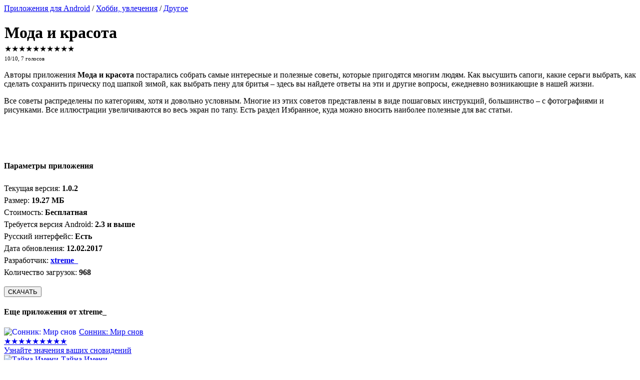

--- FILE ---
content_type: text/html; charset=UTF-8
request_url: https://www.proandroid.net/software-3309-moda-i-krasota.html
body_size: 8461
content:
<!DOCTYPE html>
<html lang="ru">
<head>
	<meta charset="UTF-8">
	<meta name="viewport" content="width=device-width, initial-scale=1.0">
	<title>Мода и красота - Советы для модниц и модников</title>
	<meta name="description" content="Мода и красота - большой сборник полезных советов, в основном связанных с модой, модной одеждой, аксессуарами, косметикой и уходом за волосами. Советы, собранные с этом приложении, будут полезны и женщинам (а в особенности молодым девушкам), и мужчинам">
	<meta name="keywords" content="скачать Мода и красота 1.0.2, Другое">
	<meta name="theme-color" content="#1E88E5">
	<link rel="apple-touch-icon" sizes="180x180" href="/apple-touch-icon.png?v=yyLkNyXK6x">
	<link rel="icon" type="image/png" sizes="32x32" href="/favicon-32x32.png?v=yyLkNyXK6x">
	<link rel="icon" type="image/png" sizes="16x16" href="/favicon-16x16.png?v=yyLkNyXK6x">
	<link rel="manifest" href="/site.webmanifest?v=yyLkNyXK6x">
	<link rel="mask-icon" href="/safari-pinned-tab.svg?v=yyLkNyXK6x" color="#5bbad5">
	<link rel="shortcut icon" href="/favicon.ico?v=yyLkNyXK6x">
	<meta name="apple-mobile-web-app-title" content="ProAndroid.net">
	<meta name="application-name" content="ProAndroid.net">
	<meta name="msapplication-TileColor" content="#2d89ef">
	<link href="/css/main.min.css?v=2.4" rel="stylesheet">
	<meta name="robots" content="index, follow">
		<!--[if lt IE 9]>
		<script src="https://cdnjs.cloudflare.com/ajax/libs/html5shiv/3.7.3/html5shiv.js"></script>
		<script src="https://cdnjs.cloudflare.com/ajax/libs/respond.js/1.4.2/respond.min.js"></script>
	<![endif]-->
	
	<script>
	let softId = 3309,
		resp_shown = 0,
		resp_total = 0;
	let rated = false, 
		averageRating = 10,
		soft_id = 3309;
	</script>
	<meta property="fb:pages" content="145907875473809">
	<meta property="fb:app_id" content="713757445430617">
	<meta property="og:type" content="article">
	<meta property="og:url" content="https://www.proandroid.net/software-3309-moda-i-krasota.html">
	<meta property="og:site_name" content="ProAndroid.net">
	<meta property="og:image" content="https://www.proandroid.net/scr/3309/icons/icon_src.png">
	<meta property="og:title" content="Мода и красота">
	<meta property="og:description" content="Мода и красота - большой сборник полезных советов, в основном связанных с модой, модной одеждой, аксессуарами, косметикой и уходом за волосами. Советы, собранные с этом приложении, будут полезны и женщинам (а в особенности молодым девушкам), и мужчинам"> 
	<meta property="og:locale" content="ru_RU"> 
	<meta property="og:type:article:section" content="Хобби, увлечения / Другое">
	<meta name="twitter:card" content="summary">
	<meta name="twitter:site" content="@proandroidnet">
	<meta name="twitter:description" content="Мода и красота - большой сборник полезных советов, в основном связанных с модой, модной одеждой, аксессуарами, косметикой и уходом за волосами. Советы, собранные с этом приложении, будут полезны и женщинам (а в особенности молодым девушкам), и мужчинам">
	<meta name="twitter:title" content="Мода и красота">
	<meta name="twitter:image" content="https://www.proandroid.net/scr/3309/icons/icon_src.png">
	<link rel="canonical" href="https://www.proandroid.net/software-3309-moda-i-krasota.html"></head>
<body>
	<div id="my-wrapper">
		<div class="header" id="header">
			<a href="#menu" id="menu-trigger"><span></span><span></span><span></span></a>
			<span id="menu-logo-mob"><span></span></span>
		</div>
		<div id="container"><div id="main_content"><div itemscope itemtype="https://schema.org/MobileApplication">
	<link itemprop="url" href="https://www.proandroid.net/software-3309-moda-i-krasota.html" />
	<div id="breadcrumbs" itemscope itemtype="https://schema.org/BreadcrumbList">
	<span itemprop="itemListElement" itemscope itemtype="https://schema.org/ListItem"><a href="https://www.proandroid.net/" itemprop="item"><span itemprop="name">Приложения для Android</span></a><meta itemprop="position" content="1" /></span> / 
	<span itemprop="itemListElement" itemscope itemtype="https://schema.org/ListItem"><a href="https://www.proandroid.net/category-26-1.html" itemprop="item"><span itemprop="name">Хобби, увлечения</span></a><meta itemprop="position" content="2" /></span> / 
	<span itemprop="itemListElement" itemscope itemtype="https://schema.org/ListItem"><a href="https://www.proandroid.net/category-59-1.html" itemprop="item"><span itemprop="name">Другое</span></a><meta itemprop="position" content="3" /></span></div>		<div style="display: flex">
			<div id="app-icon-wrapper">
		<span itemprop="image" itemscope itemtype="https://schema.org/ImageObject">
			<img src="/img/_n.gif" data-src="/scr/3309/icons/moda_i_krasota_96.webp" id="app-icon" alt="Мода и красота"
				 itemprop="contentUrl" class="lazyload">
			<meta itemprop="width" content="96">
			<meta itemprop="height" content="96">
		</span>
			</div>
			<div>
				<h1 itemprop="name" style="margin-bottom:0.2rem;">Мода и красота</h1>
				<div itemprop="aggregateRating" itemscope itemtype="https://schema.org/AggregateRating" id="soft-rating">
					<div class="stars" id="softRating">
						<span class="star selected" data-star="1">&#9733;</span><span class="star selected" data-star="2">&#9733;</span><span class="star selected" data-star="3">&#9733;</span><span class="star selected" data-star="4">&#9733;</span><span class="star selected" data-star="5">&#9733;</span><span class="star selected" data-star="6">&#9733;</span><span class="star selected" data-star="7">&#9733;</span><span class="star selected" data-star="8">&#9733;</span><span class="star selected" data-star="9">&#9733;</span><span class="star selected" data-star="10">&#9733;</span>					</div>
					<span style="font-weight:normal; font-size:8pt;"><span itemprop="ratingValue">10</span>/<span itemprop="bestRating">10</span>, <span itemprop="ratingCount">7</span> голосов</span>
		<meta itemprop="worstRating" content="0">
				</div>
			</div>
		</div>


	<div itemprop="description" id="app-desc-text"><p>Авторы приложения <strong>Мода и красота</strong> постарались собрать самые интересные и полезные советы, которые пригодятся многим людям. Как высушить сапоги, какие серьги выбрать, как сделать сохранить прическу под шапкой зимой, как выбрать пену для бритья &ndash; здесь вы найдете ответы на эти и другие вопросы, ежедневно возникающие в нашей жизни.</p>

<p>Все советы распределены по категориям, хотя и довольно условным. Многие из этих советов представлены в виде пошаговых инструкций, большинство &ndash; с фотографиями и рисунками. Все иллюстрации увеличиваются во весь экран по тапу. Есть раздел Избранное, куда можно вносить наиболее полезные для вас статьи.</p>
</div>
	<div id="wrapperDescOpened">
		<input type="checkbox" id="chbxDescOpened" style="display:none;">
		<label for="chbxDescOpened" id="lblDescOpened" class="chevron-down"></label>
	</div>
			<div id="screenshots3" class="demo-gallery">
								<div class="scr-item-wrapper scr-item-wrapper-0">
						<a href="https://www.proandroid.net/scr/3309/moda-i-krasota-big-1.jpg" class="demo-gallery__img--main"><img src="/img/_n.gif" data-src="/scr/3309/moda-i-krasota-mid-1.jpg" alt="Скриншот № 1 для Мода и красота" class="scr-tmb-h lazyload" data-index="0"></a>
					</div>
									<span itemprop="screenshot" itemscope itemtype="https://schema.org/ImageObject"><link itemprop="contentUrl" href="https://www.proandroid.net/scr/3309/moda-i-krasota-big-1.jpg"><meta itemprop="width" content="500"><meta itemprop="height" content="889"></span>
									<div class="scr-item-wrapper scr-item-wrapper-1">
						<a href="https://www.proandroid.net/scr/3309/moda-i-krasota-big-2.jpg" class="demo-gallery__img--main"><img src="/img/_n.gif" data-src="/scr/3309/moda-i-krasota-mid-2.jpg" alt="Скриншот № 2 для Мода и красота" class="scr-tmb-h lazyload" data-index="1"></a>
					</div>
									<span itemprop="screenshot" itemscope itemtype="https://schema.org/ImageObject"><link itemprop="contentUrl" href="https://www.proandroid.net/scr/3309/moda-i-krasota-big-2.jpg"><meta itemprop="width" content="500"><meta itemprop="height" content="889"></span>
									<div class="scr-item-wrapper scr-item-wrapper-2">
						<a href="https://www.proandroid.net/scr/3309/moda-i-krasota-big-3.jpg" class="demo-gallery__img--main"><img src="/img/_n.gif" data-src="/scr/3309/moda-i-krasota-mid-3.jpg" alt="Скриншот № 3 для Мода и красота" class="scr-tmb-h lazyload" data-index="2"></a>
					</div>
									<span itemprop="screenshot" itemscope itemtype="https://schema.org/ImageObject"><link itemprop="contentUrl" href="https://www.proandroid.net/scr/3309/moda-i-krasota-big-3.jpg"><meta itemprop="width" content="500"><meta itemprop="height" content="889"></span>
								<span itemprop="screenshot" itemscope itemtype="https://schema.org/ImageObject"><link itemprop="contentUrl" href="https://www.proandroid.net/scr/3309/moda-i-krasota-big-4.jpg"><meta itemprop="width" content="500"><meta itemprop="height" content="889"></span>
								<span itemprop="screenshot" itemscope itemtype="https://schema.org/ImageObject"><link itemprop="contentUrl" href="https://www.proandroid.net/scr/3309/moda-i-krasota-big-5.jpg"><meta itemprop="width" content="500"><meta itemprop="height" content="889"></span>
								<span itemprop="screenshot" itemscope itemtype="https://schema.org/ImageObject"><link itemprop="contentUrl" href="https://www.proandroid.net/scr/3309/moda-i-krasota-big-6.jpg"><meta itemprop="width" content="500"><meta itemprop="height" content="889"></span>
						</div>
		
	<div style="line-height:1.5rem; margin-bottom:1rem;">
		<h4>Параметры приложения</h4>
		<meta itemprop="applicationCategory" content="LifestyleApplication" />
		<meta itemprop="applicationSubCategory" content="Другое" />
		<div class="cols col-4">Текущая версия: <span style="font-weight:bold;" itemprop="softwareVersion">1.0.2</span></div><div class="cols col-4">Размер: <span style="font-weight:bold;" itemprop="fileSize">19.27 МБ</span></div>
			<div class="cols col-4">Стоимость: 
				<span style="font-weight:bold;" itemprop="offers" itemscope itemtype="https://schema.org/Offer">
				Бесплатная<meta itemprop="price" content="0" />
				<meta itemprop="priceCurrency" content="USD" /></span>
			</div><div class="cols col-4">Требуется версия <span itemprop="operatingSystem">Android</span>: <span style="font-weight:bold;">2.3 и выше</span></div><div class="cols col-4">Русский интерфейс: <span style="font-weight:bold;">Есть</span></div>		<div class="cols col-4">
			Дата обновления:
			<span style="font-weight: bold">
				<time itemprop="datePublished" datetime="2017-02-12">
					12.02.2017				</time>
			</span>
		</div>
		<div class="cols col-4">
			Разработчик:
			<span itemprop="author" itemscope itemtype="https://schema.org/Organization">
				<a href="https://www.proandroid.net/developer-1226-1.html"><span style="font-weight:bold;"
																					   itemprop="name">xtreme_</span></a>
				<meta itemprop="address" content="address">
				<meta itemprop="telephone" content="+123456789123">
			</span>
		</div>
		<div class="cols col-4">Количество загрузок: <span style="font-weight:bold;">968</span></div>		<div class="clear"></div>
	</div>

				<div id="download-button-wrapper">
				<button onclick="showDownloadPopup(3309)">СКАЧАТЬ</button>
			</div>
				<section style="margin-bottom:1rem;">
			<h4>Еще приложения от xtreme_</h4>
			
					<a href="https://www.proandroid.net/software-2865-sonnik-mir-snov.html" title="Сонник: Мир снов" rel="nofollow"><div class="cols col-4 app_card">
						<img data-src="/scr/2865/icons/sonnik_mir_snov_72.webp" class="card_icon lazyload" alt="Сонник: Мир снов" style="float:left; margin-right:0.3em;">
						<div class="card_text_name">Сонник: Мир снов</div>
						<div class="stars small"><span class="star selected">&#9733;</span><span class="star selected">&#9733;</span><span class="star selected">&#9733;</span><span class="star selected">&#9733;</span><span class="star selected">&#9733;</span><span class="star selected">&#9733;</span><span class="star selected">&#9733;</span><span class="star selected">&#9733;</span><span class="star selected">&#9733;</span></div>
						<div class="card_promo_desc">Узнайте значения ваших сновидений</div>
					</div></a>
					<a href="https://www.proandroid.net/software-2636-tajna-imeni.html" title="Тайна Имени" rel="nofollow"><div class="cols col-4 app_card">
						<img data-src="/scr/2636/icons/tajna_imeni_72.webp" class="card_icon lazyload" alt="Тайна Имени" style="float:left; margin-right:0.3em;">
						<div class="card_text_name">Тайна Имени</div>
						<div class="stars small"><span class="star selected">&#9733;</span><span class="star selected">&#9733;</span><span class="star selected">&#9733;</span><span class="star selected">&#9733;</span><span class="star selected">&#9733;</span><span class="star selected">&#9733;</span><span class="star selected">&#9733;</span></div>
						<div class="card_promo_desc">Судьба человека в зависимости от его имени</div>
					</div></a>
					<a href="https://www.proandroid.net/software-2908-kniga-vseobschih-zabluzshdenij.html" title="Книга всеобщих заблуждений" rel="nofollow"><div class="cols col-4 app_card">
						<img data-src="/scr/2908/icons/kniga_vseobschih_zabluzshdenij_72.webp" class="card_icon lazyload" alt="Книга всеобщих заблуждений" style="float:left; margin-right:0.3em;">
						<div class="card_text_name">Книга всеобщих заблуждений</div>
						<div class="stars small"><span class="star selected">&#9733;</span><span class="star selected">&#9733;</span><span class="star selected">&#9733;</span><span class="star selected">&#9733;</span><span class="star selected">&#9733;</span><span class="star selected">&#9733;</span><span class="star selected">&#9733;</span><span class="star selected">&#9733;</span><span class="star selected">&#9733;</span></div>
						<div class="card_promo_desc">Книга всеобщих заблуждений - произведение известного английского</div>
					</div></a>
					<a href="https://www.proandroid.net/software-2715-znaki-zodiaka.html" title="Знаки Зодиака" rel="nofollow"><div class="cols col-4 app_card">
						<img data-src="/scr/2715/icons/znaki_zodiaka_72.webp" class="card_icon lazyload" alt="Знаки Зодиака" style="float:left; margin-right:0.3em;">
						<div class="card_text_name">Знаки Зодиака</div>
						<div class="stars small"><span class="star selected">&#9733;</span><span class="star selected">&#9733;</span><span class="star selected">&#9733;</span><span class="star selected">&#9733;</span><span class="star selected">&#9733;</span><span class="star selected">&#9733;</span><span class="star selected">&#9733;</span><span class="star selected">&#9733;</span><span class="star selected">&#9733;</span></div>
						<div class="card_promo_desc">Полные характеристики человека по звездам</div>
					</div></a>
					<a href="https://www.proandroid.net/software-2909-vtoraya-kniga-vseobschih-zabluzshdenij.html" title="Вторая книга всеобщих заблуждений" rel="nofollow"><div class="cols col-4 app_card">
						<img data-src="/scr/2909/icons/vtoraya_kniga_vseobschih_zabluzshdenij_72.webp" class="card_icon lazyload" alt="Вторая книга всеобщих заблуждений" style="float:left; margin-right:0.3em;">
						<div class="card_text_name">Вторая книга всеобщих заблуждений</div>
						<div class="stars small"><span class="star selected">&#9733;</span><span class="star selected">&#9733;</span><span class="star selected">&#9733;</span><span class="star selected">&#9733;</span><span class="star selected">&#9733;</span><span class="star selected">&#9733;</span><span class="star selected">&#9733;</span><span class="star selected">&#9733;</span><span class="star selected">&#9733;</span><span class="star selected">&#9733;</span></div>
						<div class="card_promo_desc">Вторая книга всеобщих заблуждений - вторая часть научно-популярного</div>
					</div></a>
					<a href="https://www.proandroid.net/software-3013-unikalnie-fakti-v-voprosah.html" title="Уникальные факты в вопросах" rel="nofollow"><div class="cols col-4 app_card">
						<img data-src="/scr/3013/icons/unikalnie_fakti_v_voprosah_72.webp" class="card_icon lazyload" alt="Уникальные факты в вопросах" style="float:left; margin-right:0.3em;">
						<div class="card_text_name">Уникальные факты в вопросах</div>
						<div class="stars small"><span class="star selected">&#9733;</span><span class="star selected">&#9733;</span><span class="star selected">&#9733;</span><span class="star selected">&#9733;</span><span class="star selected">&#9733;</span><span class="star selected">&#9733;</span><span class="star selected">&#9733;</span><span class="star selected">&#9733;</span><span class="star selected">&#9733;</span><span class="star selected">&#9733;</span></div>
						<div class="card_promo_desc">Удовлетворите свое любопытство</div>
					</div></a>			<div class="clear"></div>
		</section>
			<div id="divRespFormWrapper">
		<h3>Отзывы</h3>
		<div id="divRespFormContainer">
			<form id="response_form" action="https://www.proandroid.net/responses.html" method="post"
				  onsubmit="sendResponseForm(3309); return false;" class="default_form">
				<label for="name"></label>
				<input type="text" name="name" id="name" value=""
					   placeholder="ваше имя">
				<label for="text"></label>
				<textarea rows="4" cols="50" name="text" id="text"
						  placeholder="текст отзыва"></textarea>
				<div class="btn_wrapper"><input type="submit" id="btnSend" value="Отправить""></div>
				<input type="hidden" name="send" id="send" value="1">
			</form>
		</div>
	</div>
	</div>

	<div class="pswp" tabindex="-1" role="dialog" aria-hidden="true" style="z-index: 9500;">
		<div class="pswp__bg"></div>
		<div class="pswp__scroll-wrap">
			<div class="pswp__container">
				<div class="pswp__item"></div>
				<div class="pswp__item"></div>
				<div class="pswp__item"></div>
			</div>
			<div class="pswp__ui pswp__ui--hidden">
				<div class="pswp__top-bar">
					<div class="pswp__counter"></div>
					<button class="pswp__button pswp__button--close" title="Закрыть (Esc)"></button>
					<button class="pswp__button pswp__button--share" title="Поделиться"></button>
					<button class="pswp__button pswp__button--fs" title="Полный экран"></button>
					<button class="pswp__button pswp__button--zoom" title="Зум"></button>
					<div class="pswp__preloader"><div class="pswp__preloader__icn"><div class="pswp__preloader__cut"><div class="pswp__preloader__donut"></div></div></div></div>
				</div>
				<div class="pswp__share-modal pswp__share-modal--hidden pswp__single-tap"><div class="pswp__share-tooltip"></div></div>
				<button class="pswp__button pswp__button--arrow--left" title="Previous (arrow left)"></button>
				<button class="pswp__button pswp__button--arrow--right" title="Next (arrow right)"></button>
				<div class="pswp__caption"><div class="pswp__caption__center"></div></div>
			</div>
		</div>
	</div>
</div>	<footer style="padding-top:.8em;">
		<div>
			<div class="section">
				<b>Основные разделы</b><br>
				<a href="https://www.proandroid.net/category-1-1.html" rel="nofollow">Игры</a><br>
				<a href="https://www.proandroid.net/" rel="nofollow">Приложения</a><br>
				<a href="https://www.proandroid.net/news.html" rel="nofollow">Новости</a><br>
			</div>
			<div class="section">
				<b>Лучший софт</b><br>
				<a href="https://www.proandroid.net/top_soft-1.html" rel="nofollow">Общий рейтинг</a><br>                
				<a href="https://www.proandroid.net/top_new-1.html" rel="nofollow">Лучшие новинки</a><br>
				<a href="https://www.proandroid.net/top_editor-1.html" rel="nofollow">Выбор редакции</a><br>
			</div>
			<div class="section">
				<b>Для посетителей</b><br>
				<a href="https://www.proandroid.net/feedback.html" rel="nofollow">Обратная связь</a><br>
				<a href="https://www.proandroid.net/sitemap.html" rel="nofollow">Карта сайта</a><br>
				<a href="https://www.proandroid.net/dmca.html" rel="nofollow">Правообладателям</a><br>
				<a href="https://www.proandroid.net/rss.html" rel="nofollow">RSS-ленты</a>
			</div>
			<div class="section social-bottom">
				<b>ProAndroid.net в социальных сетях</b><br>
				<a href="https://www.facebook.com/ProAndroid.net" target="_blank" rel="noopener"><img src="/img/_n.gif" data-src="/img/social/facebook.png" alt="ProAndroid в Facebook" class="lazyload"></a><a href="https://twitter.com/ProAndroidNet" target="_blank" rel="noopener"><img src="/img/_n.gif" data-src="/img/social/twitter.png" alt="ProAndroid в Twitter" class="lazyload"></a><a href="https://vk.com/proandroidnet" target="_blank" rel="noopener"><img src="/img/_n.gif" data-src="/img/social/vk.png" alt="ProAndroid ВКонтакте" class="lazyload"></a>
			</div>
			<div class="clear"></div>
			<div id="copyright">Дизайн сайта и движок © ProAndroid.net, 2009—2024</div>
		</div>
		<div id="counters">
			<!--LiveInternet counter-->
			<a href="//www.liveinternet.ru/click" target="_blank"><img id="licnt17CC" width="88" height="31" style="border:0" title="LiveInternet: показано число просмотров за 24 часа, посетителей за 24 часа и за сегодня" src="[data-uri]" alt=""/></a>
			<script>(function(d,s){d.getElementById("licnt17CC").src="//counter.yadro.ru/hit?t18.11;r"+escape(d.referrer)+((typeof(s)=="undefined")?"":";s"+s.width+"*"+s.height+"*"+(s.colorDepth?s.colorDepth:s.pixelDepth))+";u"+escape(d.URL)+";h"+escape(d.title.substring(0,150))+";"+Math.random()})(document,screen)</script>
			<!--/LiveInternet-->
		</div>
	</footer>
	<nav id="menu">
		<div class="navbar" style="position:absolute; left:0; width:100%; height:60px;">
			<input type="search" name="str" id="str" placeholder="Поиск в приложениях и новостях" onkeypress="clksearch(event)">
			<i id="search-go" onclick="search()"></i>
		</div>
		<ul>
			<li><a href="https://www.proandroid.net/">ПРИЛОЖЕНИЯ</a><ul><li><a href="https://www.proandroid.net/category-2-1.html">Интернет, коммуникации</a><ul><li><a href="https://www.proandroid.net/category-15-1.html">Блоги, социальные сети</a></li><li><a href="https://www.proandroid.net/category-12-1.html">Браузеры</a></li><li><a href="https://www.proandroid.net/category-54-1.html">Вебкамера</a></li><li><a href="https://www.proandroid.net/category-22-1.html">Менеджеры закачек</a></li><li><a href="https://www.proandroid.net/category-13-1.html">Ньюс ридеры, новости</a></li><li><a href="https://www.proandroid.net/category-14-1.html">Обмен файлами</a></li><li><a href="https://www.proandroid.net/category-48-1.html">Синхронизация</a></li><li><a href="https://www.proandroid.net/category-60-1.html">Телефония</a></li><li><a href="https://www.proandroid.net/category-68-1.html">Bluetooth</a></li><li><a href="https://www.proandroid.net/category-91-1.html">Email</a></li><li><a href="https://www.proandroid.net/category-52-1.html">FTP</a></li><li><a href="https://www.proandroid.net/category-88-1.html">ICQ, чаты, пейджеры</a></li><li><a href="https://www.proandroid.net/category-89-1.html">VoIP</a></li><li><a href="https://www.proandroid.net/category-56-1.html">SMS, MMS, EMS</a></li><li><a href="https://www.proandroid.net/category-51-1.html">Telnet, SSH</a></li><li><a href="https://www.proandroid.net/category-101-1.html">Wi-Fi</a></li><li><a href="https://www.proandroid.net/category-55-1.html">Другое</a></li></ul></li><li><a href="https://www.proandroid.net/category-4-1.html">Мультимедиа</a><ul><li><a href="https://www.proandroid.net/category-90-1.html">Вьюверы</a></li><li><a href="https://www.proandroid.net/category-45-1.html">Диктофоны, голосовые заметки</a></li><li><a href="https://www.proandroid.net/category-114-1.html">Захват экрана, скриншоты</a></li><li><a href="https://www.proandroid.net/category-122-1.html">Мелодии, рингтоны</a></li><li><a href="https://www.proandroid.net/category-10-1.html">Плееры</a></li><li><a href="https://www.proandroid.net/category-71-1.html">Радио</a></li><li><a href="https://www.proandroid.net/category-11-1.html">Редакторы</a></li><li><a href="https://www.proandroid.net/category-107-1.html">Фотокамера</a></li><li><a href="https://www.proandroid.net/category-37-1.html">Другое</a></li></ul></li><li><a href="https://www.proandroid.net/category-25-1.html">Навигация, GPS</a><ul><li><a href="https://www.proandroid.net/category-69-1.html">Навигация</a></li><li><a href="https://www.proandroid.net/category-104-1.html">Карты</a></li><li><a href="https://www.proandroid.net/category-78-1.html">Путешествия</a></li><li><a href="https://www.proandroid.net/category-38-1.html">GPS</a></li></ul></li><li><a href="https://www.proandroid.net/category-3-1.html">Образование</a><ul><li><a href="https://www.proandroid.net/category-16-1.html">Астрономия</a></li><li><a href="https://www.proandroid.net/category-39-1.html">Базы знаний</a></li><li><a href="https://www.proandroid.net/category-17-1.html">География</a></li><li><a href="https://www.proandroid.net/category-18-1.html">История</a></li><li><a href="https://www.proandroid.net/category-115-1.html">Компьютеры, IT</a></li><li><a href="https://www.proandroid.net/category-109-1.html">Математика</a></li><li><a href="https://www.proandroid.net/category-93-1.html">Медицина</a></li><li><a href="https://www.proandroid.net/category-111-1.html">Психология</a></li><li><a href="https://www.proandroid.net/category-76-1.html">Словари</a></li><li><a href="https://www.proandroid.net/category-106-1.html">Физика</a></li><li><a href="https://www.proandroid.net/category-19-1.html">Языки</a></li><li><a href="https://www.proandroid.net/category-84-1.html">Другое</a></li></ul></li><li><a href="https://www.proandroid.net/category-20-1.html">Офис, документы</a><ul><li><a href="https://www.proandroid.net/category-86-1.html">Базы данных</a></li><li><a href="https://www.proandroid.net/category-57-1.html">Калькуляторы</a></li><li><a href="https://www.proandroid.net/category-72-1.html">Переводчики</a></li><li><a href="https://www.proandroid.net/category-21-1.html">Планировщики, календарь, часы</a></li><li><a href="https://www.proandroid.net/category-44-1.html">Редакторы текста</a></li><li><a href="https://www.proandroid.net/category-74-1.html">Финансы</a></li><li><a href="https://www.proandroid.net/category-50-1.html">Чтение книг</a></li><li><a href="https://www.proandroid.net/category-87-1.html">PDF</a></li><li><a href="https://www.proandroid.net/category-67-1.html">Другое</a></li></ul></li><li><a href="https://www.proandroid.net/category-24-1.html">Скины, темы</a><ul><li><a href="https://www.proandroid.net/category-77-1.html">Абстаркция</a></li><li><a href="https://www.proandroid.net/category-120-1.html">Авто</a></li><li><a href="https://www.proandroid.net/category-117-1.html">Военная техника, оружие</a></li><li><a href="https://www.proandroid.net/category-116-1.html">Девушки</a></li><li><a href="https://www.proandroid.net/category-121-1.html">Компьютерные игры</a></li><li><a href="https://www.proandroid.net/category-119-1.html">Космос</a></li><li><a href="https://www.proandroid.net/category-113-1.html">Природа</a></li><li><a href="https://www.proandroid.net/category-94-1.html">Романтика</a></li><li><a href="https://www.proandroid.net/category-118-1.html">Самолеты, вертолеты</a></li><li><a href="https://www.proandroid.net/category-108-1.html">Спорт</a></li><li><a href="https://www.proandroid.net/category-40-1.html">Страны, города</a></li><li><a href="https://www.proandroid.net/category-81-1.html">Фильмы</a></li><li><a href="https://www.proandroid.net/category-96-1.html">Другое</a></li></ul></li><li><a href="https://www.proandroid.net/category-23-1.html">Утилиты</a><ul><li><a href="https://www.proandroid.net/category-85-1.html">Батарея</a></li><li><a href="https://www.proandroid.net/category-47-1.html">Безопасность</a></li><li><a href="https://www.proandroid.net/category-32-1.html">Бекап и восстановление</a></li><li><a href="https://www.proandroid.net/category-33-1.html">Бенчмарки, тесты</a></li><li><a href="https://www.proandroid.net/category-36-1.html">Виджеты, домашний экран</a></li><li><a href="https://www.proandroid.net/category-27-1.html">Карты памяти</a></li><li><a href="https://www.proandroid.net/category-34-1.html">Менеджеры задач</a></li><li><a href="https://www.proandroid.net/category-100-1.html">Погода</a></li><li><a href="https://www.proandroid.net/category-28-1.html">Поиск</a></li><li><a href="https://www.proandroid.net/category-79-1.html">Программирование</a></li><li><a href="https://www.proandroid.net/category-35-1.html">Работа с файлами</a></li><li><a href="https://www.proandroid.net/category-31-1.html">Средства ввода</a></li><li><a href="https://www.proandroid.net/category-29-1.html">Удаленное управление</a></li><li><a href="https://www.proandroid.net/category-95-1.html">Штрихкод</a></li><li><a href="https://www.proandroid.net/category-30-1.html">Эмуляторы</a></li><li><a href="https://www.proandroid.net/category-46-1.html">Другое</a></li></ul></li><li><a href="https://www.proandroid.net/category-26-1.html">Хобби, увлечения</a><ul><li><a href="https://www.proandroid.net/category-53-1.html">Авто</a></li><li><a href="https://www.proandroid.net/category-42-1.html">Астрономия, астрология</a></li><li><a href="https://www.proandroid.net/category-82-1.html">Биоритмы, сонники</a></li><li><a href="https://www.proandroid.net/category-102-1.html">Животные</a></li><li><a href="https://www.proandroid.net/category-58-1.html">Здоровье</a></li><li><a href="https://www.proandroid.net/category-98-1.html">Кулинария, напитки</a></li><li><a href="https://www.proandroid.net/category-49-1.html">Литература</a></li><li><a href="https://www.proandroid.net/category-103-1.html">Мистика, гадания, оккультизм</a></li><li><a href="https://www.proandroid.net/category-105-1.html">Музыка</a></li><li><a href="https://www.proandroid.net/category-123-1.html">Покупки</a></li><li><a href="https://www.proandroid.net/category-41-1.html">Религия</a></li><li><a href="https://www.proandroid.net/category-63-1.html">Спорт</a></li><li><a href="https://www.proandroid.net/category-92-1.html">Электроника, радио</a></li><li><a href="https://www.proandroid.net/category-99-1.html">Юмор, приколы</a></li><li><a href="https://www.proandroid.net/category-59-1.html">Другое</a></li></ul></li></ul></li><li><a href="https://www.proandroid.net/category-1-1.html">ИГРЫ</a><ul><li><a href="https://www.proandroid.net/category-7-1.html">Аркады и экшн</a></li><li><a href="https://www.proandroid.net/category-8-1.html">Арканоиды</a></li><li><a href="https://www.proandroid.net/category-9-1.html">Головоломки</a></li><li><a href="https://www.proandroid.net/category-73-1.html">Гонки</a></li><li><a href="https://www.proandroid.net/category-75-1.html">Детские</a></li><li><a href="https://www.proandroid.net/category-112-1.html">Казино</a></li><li><a href="https://www.proandroid.net/category-64-1.html">Карточные</a></li><li><a href="https://www.proandroid.net/category-110-1.html">Квесты, приключения</a></li><li><a href="https://www.proandroid.net/category-80-1.html">Кости</a></li><li><a href="https://www.proandroid.net/category-43-1.html">Логические</a></li><li><a href="https://www.proandroid.net/category-97-1.html">Ролевые, RPG</a></li><li><a href="https://www.proandroid.net/category-66-1.html">Спорт</a></li><li><a href="https://www.proandroid.net/category-65-1.html">Стратегии</a></li><li><a href="https://www.proandroid.net/category-62-1.html">Тетрисы</a></li><li><a href="https://www.proandroid.net/category-83-1.html">Шутеры</a></li><li><a href="https://www.proandroid.net/category-70-1.html">Шутки, приколы</a></li><li><a href="https://www.proandroid.net/category-61-1.html">Другое</a></li></ul></li>			<li><span>ЛУЧШИЙ СОФТ</span>
				<ul>
					<li><a href="https://www.proandroid.net/top_soft-1.html">Общий рейтинг</a></li>
					<li><a href="https://www.proandroid.net/top_new-1.html">Лучшие новинки</a></li>
					<li><a href="https://www.proandroid.net/top_editor-1.html">Выбор редакции</a></li>
				</ul>
			</li>
			<li class="spacer"><a href="https://www.proandroid.net/news.html">НОВОСТИ</a></li>
	  	</ul>
	</nav>
</div>
<script src="/js/mmenu-light.js"></script>
    <script>
document.addEventListener('DOMContentLoaded', () => {
	(async () => {
		await import("/js/mmenu-light.js")
		.then(() => {
			const menu = new MmenuLight(document.querySelector('#menu'));
			const navigator = menu.navigation({
				title: 'Выберите раздел',
				theme: 'proandroid',
			});
			const drawer = menu.offcanvas({
				// options
			});
			/*
			const menu = mmlight(document.querySelector("#menu"));
			menu.create("all");
			menu.init("selected");
			*/
			document.querySelector("a[href='#menu']").addEventListener("click", (e) => {
				//menu.open();
				e.preventDefault();
				//evnt.stopPropagation();
				drawer.open();
			});
		});

        await import("/js/lazysizes.min.js");
	})();
});

let prevScrollpos = window.pageYOffset;
window.addEventListener("scroll", () => {
	let currentScrollPos = window.pageYOffset;
	if (prevScrollpos > currentScrollPos) {
		document.getElementById("header").style.top = "0";
	} else {
		document.getElementById("header").style.top = "-60px";
	}
	prevScrollpos = currentScrollPos;
});

function clksearch(e) {
	if (e.keyCode === 13) {
		search();
	}
}

function search() {
	let str = document.getElementById('str').value.trim();
	if (str === '') {
		return false;
	}
	window.location.href = 'https://www.proandroid.net/search.html?str=' + encodeURI(str) + '&amp;go=1';
}

function is_touch_device() {
	return (('ontouchstart' in window) || (navigator.MaxTouchPoints > 0) || (navigator.msMaxTouchPoints > 0));
}
</script>
<script>
		const screenshots = [
			{
				src: "https://www.proandroid.net/scr/3309/moda-i-krasota-big-1.jpg",
				w: 500,
				h: 889,
				title: "Мода и красота - скриншот №1",
				alt: "Мода и красота - скриншот №1"
			},
			{
				src: "https://www.proandroid.net/scr/3309/moda-i-krasota-big-2.jpg",
				w: 500,
				h: 889,
				title: "Мода и красота - скриншот №2",
				alt: "Мода и красота - скриншот №2"
			},
			{
				src: "https://www.proandroid.net/scr/3309/moda-i-krasota-big-3.jpg",
				w: 500,
				h: 889,
				title: "Мода и красота - скриншот №3",
				alt: "Мода и красота - скриншот №3"
			},
			{
				src: "https://www.proandroid.net/scr/3309/moda-i-krasota-big-4.jpg",
				w: 500,
				h: 889,
				title: "Мода и красота - скриншот №4",
				alt: "Мода и красота - скриншот №4"
			},
			{
				src: "https://www.proandroid.net/scr/3309/moda-i-krasota-big-5.jpg",
				w: 500,
				h: 889,
				title: "Мода и красота - скриншот №5",
				alt: "Мода и красота - скриншот №5"
			},
			{
				src: "https://www.proandroid.net/scr/3309/moda-i-krasota-big-6.jpg",
				w: 500,
				h: 889,
				title: "Мода и красота - скриншот №6",
				alt: "Мода и красота - скриншот №6"
			}
		];
		</script>
	<script src="/js/software.js?v=3.0" async></script></div>
</body>
</html>
